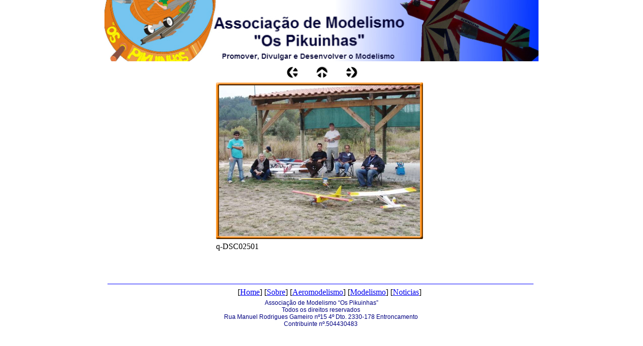

--- FILE ---
content_type: text/html
request_url: http://www.pikuinhas.pt/html/3outdoorpombal_6.html
body_size: 1499
content:

<!DOCTYPE HTML PUBLIC "-//W3C//DTD HTML 4.01 Transitional//EN">
<html>
<head>
<title>3OutdoorPombal</title>
<meta http-equiv="Content-Type" content="text/html; charset=ISO-8859-1">
<meta name="Generator" content="NetObjects Fusion 11 for Windows">
<link rel="stylesheet" type="text/css" href="../html/fusion.css">
<link rel="stylesheet" type="text/css" href="../html/style.css">
<link rel="stylesheet" type="text/css" href="../html/site.css">
</head>
<body style="background-image: none; margin: 0px;">
 <div align="center">
  <table border="0" cellspacing="0" cellpadding="0">
   <tr>
    <td>
     <table border="0" cellspacing="0" cellpadding="0" width="864">
      <tr valign="top" align="left">
       <td height="122" width="864"><a href="../index.html"><img id="Picture5416" height="122" width="864" src="../assets/images/Banner3.jpg" border="0" alt="HOME" title="HOME"></a></td>
      </tr>
     </table>
     <table border="0" cellspacing="0" cellpadding="0" width="638">
      <tr valign="top" align="left">
       <td width="218" height="10"><img src="../assets/images/autogen/clearpixel.gif" width="218" height="1" border="0" alt=""></td>
       <td width="144"><img src="../assets/images/autogen/clearpixel.gif" width="144" height="1" border="0" alt=""></td>
       <td></td>
       <td width="35"><img src="../assets/images/autogen/clearpixel.gif" width="35" height="1" border="0" alt=""></td>
       <td></td>
       <td width="35"><img src="../assets/images/autogen/clearpixel.gif" width="35" height="1" border="0" alt=""></td>
       <td></td>
       <td width="134"><img src="../assets/images/autogen/clearpixel.gif" width="134" height="1" border="0" alt=""></td>
      </tr>
      <tr valign="top" align="left">
       <td colspan="2" height="24"></td>
       <td width="24"><a href="../html/3outdoorpombal_5.html"><img id="Picture5406" height="24" width="24" src="../assets/images/NavLeft.gif" border="0"></a></td>
       <td></td>
       <td width="24"><a href="../html/2008.html"><img id="Picture5407" height="24" width="24" src="../assets/images/NavUp.gif" border="0"></a></td>
       <td></td>
       <td width="24"><a href="../html/3outdoorpombal_7.html"><img id="Picture5408" height="24" width="24" src="../assets/images/NavRight.gif" border="0"></a></td>
       <td></td>
      </tr>
      <tr valign="top" align="left">
       <td colspan="8" height="4"></td>
      </tr>
      <tr valign="top" align="left">
       <td height="365"></td>
       <td colspan="7" width="420">
        <table id="Table349" border="0" cellspacing="3" cellpadding="1">
         <tr>
          <td width="412">
           <table width="412" border="0" cellspacing="0" cellpadding="0" align="left">
            <tr>
             <td>
              <table id="Table1" border="0" cellspacing="0" cellpadding="0">
               <tr>
                <td width="6">
                 <p style="margin-bottom: 0px;"><img id="Picture3" height="6" width="6" src="../assets/images/top_left_basic1.gif" vspace="0" hspace="0" align="bottom" border="0"></p>
                </td>
                <td width="400" style="background-image: url('../assets/images/top_background_basic1.gif');">
                 <p style="margin-bottom: 0px;"><img id="Picture6" height="1" width="1" src="../assets/images/spacer.gif" vspace="0" hspace="0" align="bottom" border="0"></p>
                </td>
                <td width="6">
                 <p style="margin-bottom: 0px;"><img id="Picture9" height="6" width="6" src="../assets/images/top_right_background1.gif" vspace="0" hspace="0" align="bottom" border="0"></p>
                </td>
               </tr>
               <tr>
                <td style="background-image: url('../assets/images/left_background_basic1.gif');">
                 <p style="margin-bottom: 0px;"><img id="Picture12" height="1" width="1" src="../assets/images/spacer.gif" vspace="0" hspace="0" align="bottom" border="0"></p>
                </td>
                <td style="background-color: rgb(222,222,222);">
                 <p style="margin-bottom: 0px;"><img id="DataField5413" height="300" width="400" src="../assets/images/db_images/db_q-DSC025015.jpg" vspace="0" hspace="0" align="bottom" border="0" alt="q-DSC02501" title="q-DSC02501"></p>
                </td>
                <td style="background-image: url('../assets/images/right_background_basic1.gif');">
                 <p style="margin-bottom: 0px;"><img id="Picture18" height="1" width="1" src="../assets/images/spacer.gif" vspace="0" hspace="0" align="bottom" border="0"></p>
                </td>
               </tr>
               <tr>
                <td>
                 <p style="margin-bottom: 0px;"><img id="Picture21" height="6" width="6" src="../assets/images/bottom_left_basic1.gif" vspace="0" hspace="0" align="bottom" border="0"></p>
                </td>
                <td style="background-image: url('../assets/images/bottom_background_basic1.gif');">
                 <p style="margin-bottom: 0px;"><img id="Picture24" height="1" width="1" src="../assets/images/spacer.gif" vspace="0" hspace="0" align="bottom" border="0"></p>
                </td>
                <td>
                 <p style="margin-bottom: 0px;"><img id="Picture27" height="6" width="6" src="../assets/images/bottom_right_basic1.gif" vspace="0" hspace="0" align="bottom" border="0"></p>
                </td>
               </tr>
              </table>
             </td>
            </tr>
           </table>
          </td>
         </tr>
         <tr>
          <td>
           <p style="margin-bottom: 0px;">q-DSC02501</p>
          </td>
         </tr>
         <tr>
          <td>&nbsp;</td>
         </tr>
        </table>
       </td>
      </tr>
     </table>
     <table border="0" cellspacing="0" cellpadding="0" width="854">
      <tr valign="top" align="left">
       <td width="6" height="38"><img src="../assets/images/autogen/clearpixel.gif" width="6" height="1" border="0" alt=""></td>
       <td></td>
      </tr>
      <tr valign="top" align="left">
       <td height="1"></td>
       <td width="848"><img id="Line5" height="1" width="848" src="../assets/images/autogen/a_ArrowLine.gif" border="0"></td>
      </tr>
     </table>
     <table border="0" cellspacing="0" cellpadding="0">
      <tr valign="top" align="left">
       <td width="218" height="7"><img src="../assets/images/autogen/clearpixel.gif" width="218" height="1" border="0" alt=""></td>
       <td></td>
      </tr>
      <tr valign="top" align="left">
       <td></td>
       <td width="460" class="TextNavBar" style="text-align: center; background-image: none;">[<a class="nof-navPositioning" href="../index.html">Home</a>] [<a class="nof-navPositioning" href="../html/sobre.html">Sobre</a>] [<a class="nof-navPositioning" href="../html/aeromodelismo.html">Aeromodelismo</a>] [<a class="nof-navPositioning" href="../html/modelismo.html">Modelismo</a>] [<a class="nof-navPositioning" href="../html/noticias.html">Noticias</a>]</td>
      </tr>
     </table>
     <table border="0" cellspacing="0" cellpadding="0" width="861">
      <tr valign="top" align="left">
       <td width="861" height="5"><img src="../assets/images/autogen/clearpixel.gif" width="861" height="1" border="0" alt=""></td>
      </tr>
      <tr valign="top" align="left">
       <td width="861" class="TextObject">
        <p style="text-align: center; margin-bottom: 0px;"><span style="font-family: Arial,Helvetica,Geneva,Sans-serif; font-size: 12px; color: rgb(0,0,128);">&nbsp;Associação de Modelismo &#8220;Os Pikuinhas&#8221;<br>Todos os direitos reservados<br>Rua Manuel Rodrigues Gameiro nº15 4º Dto. 2330-178 Entroncamento<br>Contribuinte nº.504430483 </span></p>
       </td>
      </tr>
     </table>
    </td>
   </tr>
  </table>
 </div>
</body>
</html>
 

--- FILE ---
content_type: text/css
request_url: http://www.pikuinhas.pt/html/style.css
body_size: 319
content:
BODY
{
	background-image : url( "../assets/images/background.gif" )
}

.nof_CapsulaBlueBanners2-Default
{
	font-family : Trebuchet MS ;
	font-size: 21px;
	font-weight : 700;
	font-style : normal;
	color : #99ccff
}

.nof_CapsulaBlueNavbar4-Regular
{
	font-family : Trebuchet MS ;
	font-size: 13px;
	font-weight : 400;
	font-style : normal;
	color : #003366
}

.nof_CapsulaBlueNavbar5-Rollover
{
	font-family : Trebuchet MS ;
	font-size: 13px;
	font-weight : 400;
	font-style : normal;
	color : #004e9b
}

.nof_CapsulaBlueNavbar6-Highlighted
{
	font-family : Trebuchet MS ;
	font-size: 13px;
	font-weight : 700;
	font-style : normal;
	color : #003366
}

.nof_CapsulaBlueNavbar7-HighlightedRollover
{
	font-family : Trebuchet MS ;
	font-size: 13px;
	font-weight : 700;
	font-style : normal;
	color : #004e9b
}

.nof_CapsulaBlueNavbar9-Regular
{
	font-family : Tahoma;
	font-size: 11px;
	font-weight : 400;
	font-style : normal;
	color : #003366
}

.nof_CapsulaBlueNavbar10-Rollover
{
	font-family : Tahoma;
	font-size: 11px;
	font-weight : 400;
	font-style : normal;
	color : #004e9b
}

.nof_CapsulaBlueNavbar11-Highlighted
{
	font-family : Tahoma;
	font-size: 11px;
	font-weight : 700;
	font-style : normal;
	color : #003366
}

.nof_CapsulaBlueNavbar12-HighlightedRollover
{
	font-family : Tahoma;
	font-size: 11px;
	font-weight : 700;
	font-style : normal;
	color : #004e9b
}

